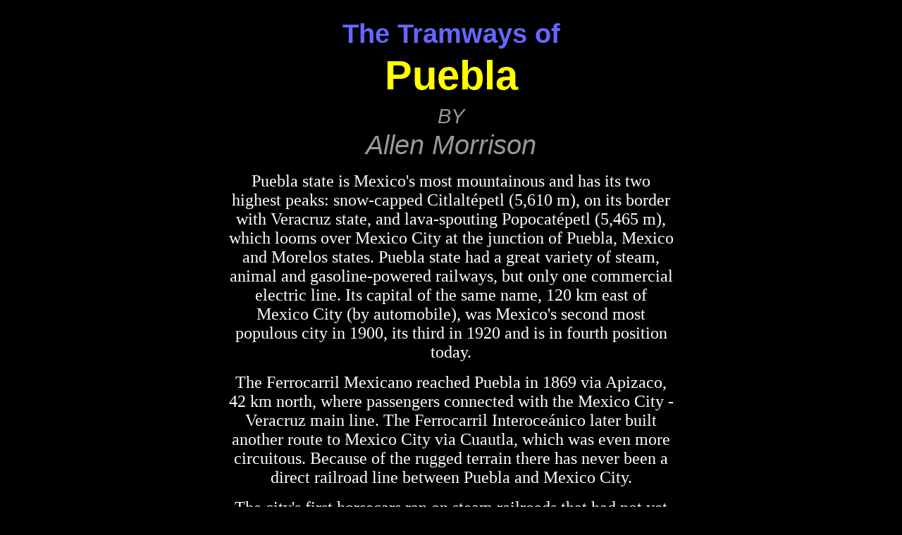

--- FILE ---
content_type: text/html
request_url: http://tramz.com/mx/pb/pb0.html
body_size: 5698
content:
<!DOCTYPE HTML PUBLIC "-//W3C//DTD HTML 4.01 Transitional//EN">
<html><head>
<!--This file created 10/26/03 9:20 AM by Claris Home Page version 3.0--><title>M E X I C O</title>


   
   <meta name="GENERATOR" content="Claris Home Page 3.0">
   <x-claris-window top="40" bottom="475" left="0" right="640"></x-claris-window>
   <x-claris-tagview mode="minimal"></x-claris-tagview>
<meta http-equiv="Content-Type" content="text/html; charset=iso-8859-1"></head><body alink="#ff9999" bgcolor="#000000" link="#bfbdff" text="#ffffff" vlink="#9999ff">
<div align="center">
  <table cellpadding="0" cellspacing="0" width="631">
    <tbody><tr>
      <td width="629"><div align="center">
        <p align="center"><big><font color="#6666ff" face="Helvetica" size="+3"><big><b>The Tramways of </b></big></font><font face="Helvetica" size="+4"><big><b><br>
              <font color="#ffff00">Puebla</font><br>
              </b></big></font><font face="Helvetica" size="+2"><big><i><font color="#999999">BY</font></i></big></font><font color="#999999" face="Helvetica" size="+3"><big><i><br>
  Allen Morrison</i></big></font></big></p>
        <p align="center"><font face="Times New Roman" size="+2">Puebla
state is Mexico's most mountainous and has its two highest peaks:
snow-capped Citlalt&eacute;petl (5,610 m), on its border with Veracruz
state, and lava-spouting Popocat&eacute;petl (5,465 m), which looms
over Mexico City at the junction of Puebla, Mexico and Morelos states.
Puebla state had a great variety of steam, animal and gasoline-powered
railways, but only one commercial electric line. Its capital of the
same name, 120 km east of Mexico City (by automobile), was Mexico's
second most populous city in 1900, its third in 1920 and is in fourth
position today. </font> </p>
        <p align="center"><font face="Times New Roman" size="+2">The
Ferrocarril Mexicano reached Puebla in 1869 via Apizaco, 42 km north,
where passengers connected with the Mexico City - Veracruz main line.
The Ferrocarril Interoce&aacute;nico later built another route to
Mexico City via Cuautla, which was even more circuitous. Because of the
rugged terrain there has never been a direct railroad line between
Puebla and Mexico City.</font></p>
        <p align="center"><font face="Times New Roman" size="+2">The
city's first horsecars ran on steam railroads that had not yet acquired
their locomotives: along the first 4 km of the Ferrocarril
Interoce&aacute;nico in September 1880 &ndash; the line was extended to Cholula in 1881</font><font face="Times New Roman" size="+2"> &ndash; </font><font face="Times New Roman" size="+2">and along the entire 39 km
route of the Ferrocarril de Puebla a San Mart&iacute;n
Texmeluc&aacute;n in September 1892 [see </font><a href="pbm.html"><font face="Times New Roman" size="+2">map</font></a><font face="Times New Roman" size="+2">]. Horsepower on the Interoce&aacute;nico eventually extended 84 km! The Ferrocarril Urbano de Puebla opened the city's first </font><font face="Times" size="+2"><i>urban</i></font><font face="Times New Roman" size="+2"> horsecar line in May 1881 and by the end of that decade had 20 km of 1435 mm gauge track [postcard, col. AM]:</font></p>
        <p align="center"><font face="Times New Roman" size="+2"><img src="pb1.jpg" height="315" width="450"></font></p>
        <div align="center"> <font face="Times New Roman" size="+2">In
1890 a new company, Ferrocarril Industrial de Puebla, began building
suburban horsecar lines to textile mills at El Valor, Rancho Colorado
and Cholula [see </font><a href="pbm.html"><font face="Times New Roman" size="+2">map</font></a><font face="Times New Roman" size="+2">].
FIP extended the Cholula line 20 km west to Huejotzingo in 1894 and the
El Valor line across the border to Panzacola in Tlaxcala state in 1897.
This was one of Mexico's few interstate horsecar lines. </font></div>
        <p align="center"><font face="Times New Roman" size="+2">In
1906 both the FUP and the FIP were absorbed by the new Canadian-owned
Compa&ntilde;&iacute;a de Tranv&iacute;as, Luz y Fuerza de Puebla
(Puebla Tramway, Light &amp; Power Company). CTLyFP joined the
Anglo-Mexican Electric group in 1907 and planned to electrify its
Puebla lines, but not much progress was made. CTLyFP car 133, below,
was typical of its rolling stock for the next two decades [col. AM]:</font></p>
        <p align="center"><font face="Times New Roman" size="+2"><img src="pb2.jpg" height="347" width="576"></font></p>
        <p align="center"><font face="Times New Roman" size="+2">However,
Puebla Tramway replaced some of its mules with gasoline motors: the
petrol trams were called "r&aacute;pidos" or "fordcitos". Note the twin
radiators on the car in the front and the roof-mounted gas tank on the
tram behind [</font><font face="Times" size="+2"><i>National Geographic Magazine,</i></font><font face="Times New Roman" size="+2"> Washington, 5/1927, p. 506]:</font></p>
        <p align="center"><font face="Times New Roman" size="+2"><img src="pb3.jpg" height="304" width="450"></font></p>
        <p align="center"><font face="Times New Roman" size="+2">In 1909 <a href="../mc/mc00.html">Mexico Tramways Company</a>
surveyed a 165-km electric line between Mexico City and Puebla which
would have circled Popocat&eacute;petl, climbed to an altitude of 4,145
m (13,600 ft) and provided the most spectacular trolley ride on the
continent. It would approach Puebla via Cholula. The Revolution
intervened and construction stopped at Tulyehualco, 33 km east of
Mexico City, in 1912. At the Puebla end, CTLyFP finally electrified its
14 km line to Cholula on 27 May 1924 [see <a href="pbm.html">map</a>]. The photograph below shows a car at the loop on the Z&oacute;calo in Cholula. The name "</font><font face="Helvetica" size="+1"><b>FERROCARRIL INDUSTRIAL DE PUEBLA</b></font><font face="Times New Roman" size="+2">" is partly visible on the side [col. Earl Clark]:</font></p>
        <p align="center"><font face="Times New Roman" size="+2"><img src="pb4.jpg" height="298" width="450"></font></p>
        <p align="center"><font face="Times New Roman" size="+2">FIP's
trolley operation was unusual: (1) it had only four passenger cars; (2)
they were unidirectional; (3) their builder is unknown; (4) very few
pictures of them exist; (5) the single-track line had only one passing
siding; (6) the wire brackets were of an odd design not seen anywhere
else. The car in the photograph below has a "CTLyFP" emblem on its
side. Puebla's electric trams were numbered 101-104 [</font><font face="Times" size="+2"><i>Informe,</i></font><font face="Times New Roman" size="+2"> 1931: see </font><font face="Helvetica" size="+1"><b>BIBLIOGRAPHY</b></font><font face="Times New Roman" size="+2"> below; the author is looking for a better copy of this photograph]:</font>        </p>
        <p align="center"><img src="pb5b.jpg" height="301" width="450"></p>
        <p align="center"><font face="Times New Roman" size="+2">Both
cars in the photos above have Brill model 76 trucks. The car design and
the trucks date from the first years of the century, but no order for
such vehicles could be found in records in the United States. It seems
likely that these are secondhand trams from Mexico City - perhaps cars
that were specially designed or rebuilt for the 165-km intercity line
that never was.</font> </p>
        <p align="center"><font face="Times New Roman" size="+2">There
seem to be no other photos of the passenger cars, but the picture below
shows an FIP freight motor about to turn north off Av. Morelos in
Cholula [see </font><a href="pbm.html"><font face="Times New Roman" size="+2">map</font></a><font face="Times New Roman" size="+2">]. In addition to the textile mills, FIP served a quarry near Puebla called Cementos Atoyac [Guillermo Bonfil Batalla, </font><font face="Times" size="+2"><i>Cholula,</i></font><font face="Times New Roman" size="+2"> M&eacute;xico 1973, photo section between pp. 138 &amp; 139]:</font></p>
        <p align="center"><font face="Times New Roman" size="+2"><img src="pb6.jpg" height="261" width="450"></font></p>
        <p align="center"><font face="Times New Roman" size="+2">The postcard view below shows the same corner in Cholula a few years later. The "</font><font face="Helvetica" size="+1"><b>PARADA OBLIGATORIA</b></font><font face="Times New Roman" size="+2">"
shop, which published the postcard, is named for the "required stop" on
the streetcar line. Note the peculiar wire bracket and the trees of the
Z&oacute;calo - the tramway terminus - in the distance [col. AM]:</font></p>
        <p align="center"><font face="Times New Roman" size="+2"><img src="pb7.jpg" height="281" width="450"></font></p>
        <p align="center"><font face="Times New Roman" size="+2">The photograph below shows an unidentified section of the Puebla-Cholula electric line [col. AM]:</font></p>
        <p align="center"><font face="Times New Roman" size="+2"><img src="pb10.jpg" height="291" width="450"></font> </p>
<font face="Times New Roman" size="+2">Gasoline trams continued on the
urban lines in Puebla, on the suburban lines to San Felipe and El
Valor, and on the extension of the Cholula electric line to Huejotzingo
[see </font><a href="pbm.html"><font face="Times New Roman" size="+2">map</font></a><font face="Times New Roman" size="+2">]. The </font><font face="Times" size="+2"><i>McGraw Electric Railway Directory</i></font><font face="Times New Roman" size="+2">
(New York) of 1924 noted 22 passenger motor cars (electric and
gasoline), 10 passenger trailers and 3 electric locomotives on 70 km of
track. CTLyFP closed the San Felipe line and its entire urban streetcar
system on 10 October 1926, and thereafter operated only the routes
noted on this ticket [col. AM]:</font> 
        <p align="center"><img src="pb8.jpg" height="182" width="324"></p>
        <p align="center"><font face="Times New Roman" size="+2">On
3 April 1928 CTLyFP eliminated its rail division and the remaining tram
routes were transferred to the Puebla state government. The latter
closed the gasoline tramway from Cholula to Huejotzingo and extended
the tram route in Puebla from the carbarn on Calle 11 to a new "Y" on
Calle 5 [see </font><a href="pbm.html"><font face="Times New Roman" size="+2">map</font></a><font face="Times New Roman" size="+2">]. From 12 October 1930 Cholula electric cars and El Valor gas trams used a terminus closer to the city center.</font></p>
        <p align="center"><font face="Times New Roman" size="+2">Passenger
service on the Cholula line continued through 31 December 1941. The
last petrol tram ran to El Valor three months later. </font> </p>
        <p align="center"><font face="Times New Roman" size="+2">After
the FIP system closed, Cementos Atoyac continued to transport its
produce along 3 km of the Cholula line from the Puebla railroad station
to its quarry [see <a href="pbm.html">map</a>]. Here is a locomotive in its shops [col. AM]:</font>        </p>
        <p align="center"><img src="pb11.jpg" height="296" width="450"></p>
        <p align="center"><font face="Times New Roman" size="+2">This
practice continued for 22 years - longer than passenger trolleys had
run to Cholula! The photograph below was taken on Av. Reforma in 1962.
The strange wire hangers are still there. All rail service ended in
1963 [col. AM]: </font></p>
        <p align="center"><font face="Times New Roman" size="+2"><img src="pb9.jpg" height="508" width="403"></font> </p>
        <p align="center"><font face="Times New Roman" size="+2">The
other electric railway in Puebla state was a 35 km private line
operated by the Mexican Light &amp; Power Co. between the Beristain
terminus of the Hidalgo Railroad and its hydroelectric plant at Necaxa,
near Huauchinango. In addition to numerous hacienda lines, there were
also animal-powered tramways in <a href="../ne/a.html">Atlixco</a>,
Atotonilco, Ciudad Serd&aacute;n (formerly Chalchicomula), Guadalupe,
San Miguel Espejo, Sesma, Tehuac&aacute;n, between Tehuac&aacute;n and
Esperanza, Tepeaca, Texmeluc&aacute;n, Tezuitl&aacute;n and Zacatepec.</font></p>
        <p align="center">&nbsp; </p>
        <p> </p>
        <p></p>
        <p align="center">&nbsp;</p>
        <p align="center"><font face="Helvetica" size="+2"><b>BIBLIOGRAPHY </b></font><font face="Helvetica" size="+1"><b>(in order of publication)</b></font></p>
        <p align="center"><font face="Times New Roman" size="+2">Frederick A. Ober. </font><font face="Times" size="+2"><i>Travels in Mexico and life among the Mexicans.</i></font><font face="Times New Roman" size="+2"> St. Louis, 1883. Interesting references to Puebla horsecars, pp. 507-508. </font></p>
        <p align="center"><font face="Times New Roman" size="+2">Luis G. Careaga y Saenz. </font><font face="Times" size="+2"><i>Plano Topogr&aacute;fico de la Ciudad de Puebla.</i></font><font face="Times New Roman" size="+2"> M&eacute;xico, 1883. Early street map shows tramway and railroad lines in detail.</font></p>
        <p align="center"><font face="Times New Roman" size="+2">Secretar&iacute;a de Comunicaciones y Obras P&uacute;blicas. </font><font face="Times" size="+2"><i>Carta del Ferrocarril Industrial de Puebla.</i></font><font face="Times New Roman" size="+2"> M&eacute;xico, 1894-. Various editions show the development of the suburban tramways.</font></p>
        <p align="center"><font face="Times New Roman" size="+2">"Car Equipment for Puebla, Mexico" in </font><font face="Times" size="+2"><i>Street Railway Journal</i></font><font face="Times New Roman" size="+2"> (New York), 19 August 1905, p. 277. Description and photo of horsecar built by American Car. Co. for "F.C. Urbano de Puebla".</font></p>
        <p align="center"><font face="Times New Roman" size="+2">"The Puebla Tramway, Light and Power Company" in </font><font face="Times" size="+2"><i>The South American Journal</i></font><font face="Times New Roman" size="+2"> (London), 11/11/1922, p. 388. Detailed description of the company's operations and finances.</font></p>
        <p align="center"><font face="Times New Roman" size="+2">Puebla (state). Gobernador. </font><font face="Times" size="+2"><i>Informe rendido por el C. Gobernador Constitucional del Estado,</i></font><font face="Times New Roman" size="+2"><i> </i></font><font face="Times" size="+2"><i>Dr. Leonides Andreu Almaz&aacute;n,</i></font><font face="Times New Roman" size="+2"><i> </i></font><font face="Times" size="+2"><i>ante la Honorable XXIX Legislatura de Puebla.</i></font><font face="Times New Roman" size="+2">
Puebla, 1930-1931. Rare illustrations and data on the Ferrocarril
Industrial, especially on pp. 108-121 of the "Enero de 1931" edition. </font></p>
        <p align="center"><font face="Times New Roman" size="+2">Enrique Cordero y T. </font><font face="Times" size="+2"><i>Cr&oacute;nicas de mi Ciudad.</i></font><font face="Times New Roman" size="+2">
Puebla, 1946. Memories of mule and petrol trams in the chapter "Los
Tranv&iacute;as de mulitas", pp. 170-173. No mention of electric trams!</font></p>
        <p align="center"><font face="Times New Roman" size="+2">Luis Le&oacute;n Torrealba. "Puebla-Cholula Interurban" in </font><font face="Times" size="+2"><i>Short Circuit Bulletin</i></font><font face="Times New Roman" size="+2"> (San Antonio), n.d. [1961]. Map and five paragraphs about the Cementos Atoyac line.</font></p>
        <p align="center"><font face="Times New Roman" size="+2">Luz Mar&iacute;a Josefina Walles Morales. </font><font face="Times" size="+2"><i>Cholula.</i></font><font face="Times New Roman" size="+2"> Puebla, 1971. Interesting tramway chronology, pp. 196-198.</font></p>
        <p align="center"><font face="Times New Roman" size="+2">Guillermo Bonfil Batalla. </font><font face="Times" size="+2"><i>Cholula.</i></font><font face="Times New Roman" size="+2"> Mexico City, 1973. Photo of trolley freight in Cholula, p. 00.</font></p>
        <p align="center"><font face="Times New Roman" size="+2">Francisco Garma Franco. </font><font face="Times" size="+2"><i>Railroads in Mexico: An Illustrated History.</i></font><font face="Times New Roman" size="+2">
2 vols., Denver, 1985 &amp; 1988. Translation by Hector Lara
Hern&aacute;ndez and Ben B. Massie of the author's unpublished
manuscript. Notes about horsetram operation on the San Mart&iacute;n
Texmeluc&aacute;n line in vol. II, p. 147; and on the Iz&uacute;car de
Matamoros (Interoce&aacute;nico) line in vol. II, pp. 165-166.</font></p>
        <p align="center"><font face="Times New Roman" size="+2">Gloria Tirado Villegas. "Tranv&iacute;as, el transporte moderno" in </font><font face="Times" size="+2"><i>Enlaces</i></font><font face="Times New Roman" size="+2"> (Puebla) no. 1 (Julio-Septiembre 1994), pp. 10-15. Concise survey of early tramway development.</font></p>
        <p align="center"><font face="Times New Roman" size="+2">Gloria Tirado Villegas. </font><font face="Times" size="+2"><i>Entre la rienda y el volante.</i></font><font face="Times New Roman" size="+2"> Puebla, 1996. Nice 142-page history of Puebla transportation "from the rein to the steering wheel". </font></p>
        <p align="center"><font face="Times New Roman" size="+2">&nbsp;</font></p>
        <div align="center"> <font face="Times New Roman" size="+2">&nbsp;<b><i>&nbsp;</i></b></font></div>
        <p align="center"><font face="Helvetica" size="+2"><b><i>return to</i><br>
        </b></font><a href="../tto.html"><font face="Helvetica" size="+2"><b>INTRODUCTION &amp; INDEX MAP</b></font></a> </p>
        <p align="center"><font face="Verdana" size="-1"><b>Copyright &copy; 2003-2103 Allen Morrison - ALL RIGHTS RESERVED</b></font></p>
      </div></td>
    </tr>
  </tbody></table>
</div>

</body></html>